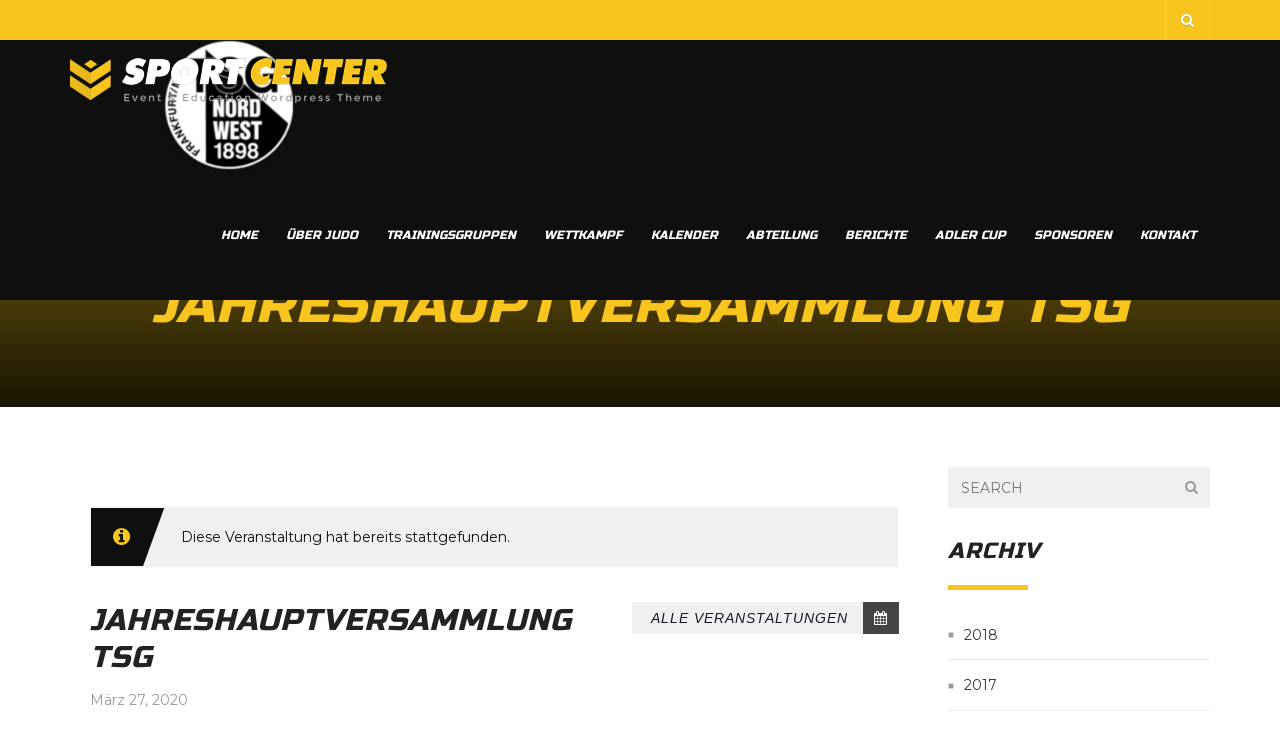

--- FILE ---
content_type: text/html; charset=UTF-8
request_url: https://www.tsgjudo.de/events/jahreshauptversammlung-tsg/
body_size: 19589
content:
<!DOCTYPE html>
<html lang="de">
    <head>
        <meta charset="UTF-8" />
        <meta name="viewport" content="width=device-width, minimum-scale=1.0, initial-scale=1.0">
        <link rel="profile" href="http://gmpg.org/xfn/11" />
        <link rel="pingback" href="https://www.tsgjudo.de/xmlrpc.php" />
        
        <title>Jahreshauptversammlung TSG &#8211; TSG Nordwest 1898 Ffm. Judo-Abteilung</title>
<link rel='stylesheet' id='tribe-events-views-v2-bootstrap-datepicker-styles-css' href='https://www.tsgjudo.de/wp-content/plugins/the-events-calendar/vendor/bootstrap-datepicker/css/bootstrap-datepicker.standalone.min.css?ver=6.15.13.1' type='text/css' media='all' />
<link rel='stylesheet' id='tec-variables-skeleton-css' href='https://www.tsgjudo.de/wp-content/plugins/the-events-calendar/common/build/css/variables-skeleton.css?ver=6.10.1' type='text/css' media='all' />
<link rel='stylesheet' id='tribe-common-skeleton-style-css' href='https://www.tsgjudo.de/wp-content/plugins/the-events-calendar/common/build/css/common-skeleton.css?ver=6.10.1' type='text/css' media='all' />
<link rel='stylesheet' id='tribe-tooltipster-css-css' href='https://www.tsgjudo.de/wp-content/plugins/the-events-calendar/common/vendor/tooltipster/tooltipster.bundle.min.css?ver=6.10.1' type='text/css' media='all' />
<link rel='stylesheet' id='tribe-events-views-v2-skeleton-css' href='https://www.tsgjudo.de/wp-content/plugins/the-events-calendar/build/css/views-skeleton.css?ver=6.15.13.1' type='text/css' media='all' />
<link rel='stylesheet' id='tec-variables-full-css' href='https://www.tsgjudo.de/wp-content/plugins/the-events-calendar/common/build/css/variables-full.css?ver=6.10.1' type='text/css' media='all' />
<link rel='stylesheet' id='tribe-common-full-style-css' href='https://www.tsgjudo.de/wp-content/plugins/the-events-calendar/common/build/css/common-full.css?ver=6.10.1' type='text/css' media='all' />
<link rel='stylesheet' id='tribe-events-views-v2-full-css' href='https://www.tsgjudo.de/wp-content/plugins/the-events-calendar/build/css/views-full.css?ver=6.15.13.1' type='text/css' media='all' />
<link rel='stylesheet' id='tribe-events-views-v2-print-css' href='https://www.tsgjudo.de/wp-content/plugins/the-events-calendar/build/css/views-print.css?ver=6.15.13.1' type='text/css' media='print' />
<meta name='robots' content='max-image-preview:large' />
	<style>img:is([sizes="auto" i], [sizes^="auto," i]) { contain-intrinsic-size: 3000px 1500px }</style>
	<link rel='dns-prefetch' href='//www.tsgjudo.de' />
<link rel='dns-prefetch' href='//fonts.googleapis.com' />
<link rel="alternate" type="application/rss+xml" title="TSG Nordwest 1898 Ffm. Judo-Abteilung &raquo; Feed" href="https://www.tsgjudo.de/feed/" />
<link rel="alternate" type="application/rss+xml" title="TSG Nordwest 1898 Ffm. Judo-Abteilung &raquo; Kommentar-Feed" href="https://www.tsgjudo.de/comments/feed/" />
<link rel="alternate" type="text/calendar" title="TSG Nordwest 1898 Ffm. Judo-Abteilung &raquo; iCal Feed" href="https://www.tsgjudo.de/events/?ical=1" />
<link rel="alternate" type="application/rss+xml" title="TSG Nordwest 1898 Ffm. Judo-Abteilung &raquo; Jahreshauptversammlung TSG-Kommentar-Feed" href="https://www.tsgjudo.de/events/jahreshauptversammlung-tsg/feed/" />
<script type="text/javascript">
/* <![CDATA[ */
window._wpemojiSettings = {"baseUrl":"https:\/\/s.w.org\/images\/core\/emoji\/16.0.1\/72x72\/","ext":".png","svgUrl":"https:\/\/s.w.org\/images\/core\/emoji\/16.0.1\/svg\/","svgExt":".svg","source":{"concatemoji":"https:\/\/www.tsgjudo.de\/wp-includes\/js\/wp-emoji-release.min.js?ver=6.8.3"}};
/*! This file is auto-generated */
!function(s,n){var o,i,e;function c(e){try{var t={supportTests:e,timestamp:(new Date).valueOf()};sessionStorage.setItem(o,JSON.stringify(t))}catch(e){}}function p(e,t,n){e.clearRect(0,0,e.canvas.width,e.canvas.height),e.fillText(t,0,0);var t=new Uint32Array(e.getImageData(0,0,e.canvas.width,e.canvas.height).data),a=(e.clearRect(0,0,e.canvas.width,e.canvas.height),e.fillText(n,0,0),new Uint32Array(e.getImageData(0,0,e.canvas.width,e.canvas.height).data));return t.every(function(e,t){return e===a[t]})}function u(e,t){e.clearRect(0,0,e.canvas.width,e.canvas.height),e.fillText(t,0,0);for(var n=e.getImageData(16,16,1,1),a=0;a<n.data.length;a++)if(0!==n.data[a])return!1;return!0}function f(e,t,n,a){switch(t){case"flag":return n(e,"\ud83c\udff3\ufe0f\u200d\u26a7\ufe0f","\ud83c\udff3\ufe0f\u200b\u26a7\ufe0f")?!1:!n(e,"\ud83c\udde8\ud83c\uddf6","\ud83c\udde8\u200b\ud83c\uddf6")&&!n(e,"\ud83c\udff4\udb40\udc67\udb40\udc62\udb40\udc65\udb40\udc6e\udb40\udc67\udb40\udc7f","\ud83c\udff4\u200b\udb40\udc67\u200b\udb40\udc62\u200b\udb40\udc65\u200b\udb40\udc6e\u200b\udb40\udc67\u200b\udb40\udc7f");case"emoji":return!a(e,"\ud83e\udedf")}return!1}function g(e,t,n,a){var r="undefined"!=typeof WorkerGlobalScope&&self instanceof WorkerGlobalScope?new OffscreenCanvas(300,150):s.createElement("canvas"),o=r.getContext("2d",{willReadFrequently:!0}),i=(o.textBaseline="top",o.font="600 32px Arial",{});return e.forEach(function(e){i[e]=t(o,e,n,a)}),i}function t(e){var t=s.createElement("script");t.src=e,t.defer=!0,s.head.appendChild(t)}"undefined"!=typeof Promise&&(o="wpEmojiSettingsSupports",i=["flag","emoji"],n.supports={everything:!0,everythingExceptFlag:!0},e=new Promise(function(e){s.addEventListener("DOMContentLoaded",e,{once:!0})}),new Promise(function(t){var n=function(){try{var e=JSON.parse(sessionStorage.getItem(o));if("object"==typeof e&&"number"==typeof e.timestamp&&(new Date).valueOf()<e.timestamp+604800&&"object"==typeof e.supportTests)return e.supportTests}catch(e){}return null}();if(!n){if("undefined"!=typeof Worker&&"undefined"!=typeof OffscreenCanvas&&"undefined"!=typeof URL&&URL.createObjectURL&&"undefined"!=typeof Blob)try{var e="postMessage("+g.toString()+"("+[JSON.stringify(i),f.toString(),p.toString(),u.toString()].join(",")+"));",a=new Blob([e],{type:"text/javascript"}),r=new Worker(URL.createObjectURL(a),{name:"wpTestEmojiSupports"});return void(r.onmessage=function(e){c(n=e.data),r.terminate(),t(n)})}catch(e){}c(n=g(i,f,p,u))}t(n)}).then(function(e){for(var t in e)n.supports[t]=e[t],n.supports.everything=n.supports.everything&&n.supports[t],"flag"!==t&&(n.supports.everythingExceptFlag=n.supports.everythingExceptFlag&&n.supports[t]);n.supports.everythingExceptFlag=n.supports.everythingExceptFlag&&!n.supports.flag,n.DOMReady=!1,n.readyCallback=function(){n.DOMReady=!0}}).then(function(){return e}).then(function(){var e;n.supports.everything||(n.readyCallback(),(e=n.source||{}).concatemoji?t(e.concatemoji):e.wpemoji&&e.twemoji&&(t(e.twemoji),t(e.wpemoji)))}))}((window,document),window._wpemojiSettings);
/* ]]> */
</script>
<!-- www.tsgjudo.de is managing ads with Advanced Ads 2.0.16 – https://wpadvancedads.com/ --><script id="tsgju-ready">
			window.advanced_ads_ready=function(e,a){a=a||"complete";var d=function(e){return"interactive"===a?"loading"!==e:"complete"===e};d(document.readyState)?e():document.addEventListener("readystatechange",(function(a){d(a.target.readyState)&&e()}),{once:"interactive"===a})},window.advanced_ads_ready_queue=window.advanced_ads_ready_queue||[];		</script>
		<link rel='stylesheet' id='tribe-events-v2-single-skeleton-css' href='https://www.tsgjudo.de/wp-content/plugins/the-events-calendar/build/css/tribe-events-single-skeleton.css?ver=6.15.13.1' type='text/css' media='all' />
<link rel='stylesheet' id='tribe-events-v2-single-skeleton-full-css' href='https://www.tsgjudo.de/wp-content/plugins/the-events-calendar/build/css/tribe-events-single-full.css?ver=6.15.13.1' type='text/css' media='all' />
<style id='wp-emoji-styles-inline-css' type='text/css'>

	img.wp-smiley, img.emoji {
		display: inline !important;
		border: none !important;
		box-shadow: none !important;
		height: 1em !important;
		width: 1em !important;
		margin: 0 0.07em !important;
		vertical-align: -0.1em !important;
		background: none !important;
		padding: 0 !important;
	}
</style>
<link rel='stylesheet' id='wp-block-library-css' href='https://www.tsgjudo.de/wp-includes/css/dist/block-library/style.min.css?ver=6.8.3' type='text/css' media='all' />
<style id='classic-theme-styles-inline-css' type='text/css'>
/*! This file is auto-generated */
.wp-block-button__link{color:#fff;background-color:#32373c;border-radius:9999px;box-shadow:none;text-decoration:none;padding:calc(.667em + 2px) calc(1.333em + 2px);font-size:1.125em}.wp-block-file__button{background:#32373c;color:#fff;text-decoration:none}
</style>
<link rel='stylesheet' id='wp-components-css' href='https://www.tsgjudo.de/wp-includes/css/dist/components/style.min.css?ver=6.8.3' type='text/css' media='all' />
<link rel='stylesheet' id='wp-preferences-css' href='https://www.tsgjudo.de/wp-includes/css/dist/preferences/style.min.css?ver=6.8.3' type='text/css' media='all' />
<link rel='stylesheet' id='wp-block-editor-css' href='https://www.tsgjudo.de/wp-includes/css/dist/block-editor/style.min.css?ver=6.8.3' type='text/css' media='all' />
<link rel='stylesheet' id='wp-reusable-blocks-css' href='https://www.tsgjudo.de/wp-includes/css/dist/reusable-blocks/style.min.css?ver=6.8.3' type='text/css' media='all' />
<link rel='stylesheet' id='wp-patterns-css' href='https://www.tsgjudo.de/wp-includes/css/dist/patterns/style.min.css?ver=6.8.3' type='text/css' media='all' />
<link rel='stylesheet' id='wp-editor-css' href='https://www.tsgjudo.de/wp-includes/css/dist/editor/style.min.css?ver=6.8.3' type='text/css' media='all' />
<link rel='stylesheet' id='block-robo-gallery-style-css-css' href='https://www.tsgjudo.de/wp-content/plugins/robo-gallery/includes/extensions/block/dist/blocks.style.build.css?ver=5.1.2' type='text/css' media='all' />
<style id='global-styles-inline-css' type='text/css'>
:root{--wp--preset--aspect-ratio--square: 1;--wp--preset--aspect-ratio--4-3: 4/3;--wp--preset--aspect-ratio--3-4: 3/4;--wp--preset--aspect-ratio--3-2: 3/2;--wp--preset--aspect-ratio--2-3: 2/3;--wp--preset--aspect-ratio--16-9: 16/9;--wp--preset--aspect-ratio--9-16: 9/16;--wp--preset--color--black: #000000;--wp--preset--color--cyan-bluish-gray: #abb8c3;--wp--preset--color--white: #ffffff;--wp--preset--color--pale-pink: #f78da7;--wp--preset--color--vivid-red: #cf2e2e;--wp--preset--color--luminous-vivid-orange: #ff6900;--wp--preset--color--luminous-vivid-amber: #fcb900;--wp--preset--color--light-green-cyan: #7bdcb5;--wp--preset--color--vivid-green-cyan: #00d084;--wp--preset--color--pale-cyan-blue: #8ed1fc;--wp--preset--color--vivid-cyan-blue: #0693e3;--wp--preset--color--vivid-purple: #9b51e0;--wp--preset--gradient--vivid-cyan-blue-to-vivid-purple: linear-gradient(135deg,rgba(6,147,227,1) 0%,rgb(155,81,224) 100%);--wp--preset--gradient--light-green-cyan-to-vivid-green-cyan: linear-gradient(135deg,rgb(122,220,180) 0%,rgb(0,208,130) 100%);--wp--preset--gradient--luminous-vivid-amber-to-luminous-vivid-orange: linear-gradient(135deg,rgba(252,185,0,1) 0%,rgba(255,105,0,1) 100%);--wp--preset--gradient--luminous-vivid-orange-to-vivid-red: linear-gradient(135deg,rgba(255,105,0,1) 0%,rgb(207,46,46) 100%);--wp--preset--gradient--very-light-gray-to-cyan-bluish-gray: linear-gradient(135deg,rgb(238,238,238) 0%,rgb(169,184,195) 100%);--wp--preset--gradient--cool-to-warm-spectrum: linear-gradient(135deg,rgb(74,234,220) 0%,rgb(151,120,209) 20%,rgb(207,42,186) 40%,rgb(238,44,130) 60%,rgb(251,105,98) 80%,rgb(254,248,76) 100%);--wp--preset--gradient--blush-light-purple: linear-gradient(135deg,rgb(255,206,236) 0%,rgb(152,150,240) 100%);--wp--preset--gradient--blush-bordeaux: linear-gradient(135deg,rgb(254,205,165) 0%,rgb(254,45,45) 50%,rgb(107,0,62) 100%);--wp--preset--gradient--luminous-dusk: linear-gradient(135deg,rgb(255,203,112) 0%,rgb(199,81,192) 50%,rgb(65,88,208) 100%);--wp--preset--gradient--pale-ocean: linear-gradient(135deg,rgb(255,245,203) 0%,rgb(182,227,212) 50%,rgb(51,167,181) 100%);--wp--preset--gradient--electric-grass: linear-gradient(135deg,rgb(202,248,128) 0%,rgb(113,206,126) 100%);--wp--preset--gradient--midnight: linear-gradient(135deg,rgb(2,3,129) 0%,rgb(40,116,252) 100%);--wp--preset--font-size--small: 13px;--wp--preset--font-size--medium: 20px;--wp--preset--font-size--large: 36px;--wp--preset--font-size--x-large: 42px;--wp--preset--spacing--20: 0.44rem;--wp--preset--spacing--30: 0.67rem;--wp--preset--spacing--40: 1rem;--wp--preset--spacing--50: 1.5rem;--wp--preset--spacing--60: 2.25rem;--wp--preset--spacing--70: 3.38rem;--wp--preset--spacing--80: 5.06rem;--wp--preset--shadow--natural: 6px 6px 9px rgba(0, 0, 0, 0.2);--wp--preset--shadow--deep: 12px 12px 50px rgba(0, 0, 0, 0.4);--wp--preset--shadow--sharp: 6px 6px 0px rgba(0, 0, 0, 0.2);--wp--preset--shadow--outlined: 6px 6px 0px -3px rgba(255, 255, 255, 1), 6px 6px rgba(0, 0, 0, 1);--wp--preset--shadow--crisp: 6px 6px 0px rgba(0, 0, 0, 1);}:where(.is-layout-flex){gap: 0.5em;}:where(.is-layout-grid){gap: 0.5em;}body .is-layout-flex{display: flex;}.is-layout-flex{flex-wrap: wrap;align-items: center;}.is-layout-flex > :is(*, div){margin: 0;}body .is-layout-grid{display: grid;}.is-layout-grid > :is(*, div){margin: 0;}:where(.wp-block-columns.is-layout-flex){gap: 2em;}:where(.wp-block-columns.is-layout-grid){gap: 2em;}:where(.wp-block-post-template.is-layout-flex){gap: 1.25em;}:where(.wp-block-post-template.is-layout-grid){gap: 1.25em;}.has-black-color{color: var(--wp--preset--color--black) !important;}.has-cyan-bluish-gray-color{color: var(--wp--preset--color--cyan-bluish-gray) !important;}.has-white-color{color: var(--wp--preset--color--white) !important;}.has-pale-pink-color{color: var(--wp--preset--color--pale-pink) !important;}.has-vivid-red-color{color: var(--wp--preset--color--vivid-red) !important;}.has-luminous-vivid-orange-color{color: var(--wp--preset--color--luminous-vivid-orange) !important;}.has-luminous-vivid-amber-color{color: var(--wp--preset--color--luminous-vivid-amber) !important;}.has-light-green-cyan-color{color: var(--wp--preset--color--light-green-cyan) !important;}.has-vivid-green-cyan-color{color: var(--wp--preset--color--vivid-green-cyan) !important;}.has-pale-cyan-blue-color{color: var(--wp--preset--color--pale-cyan-blue) !important;}.has-vivid-cyan-blue-color{color: var(--wp--preset--color--vivid-cyan-blue) !important;}.has-vivid-purple-color{color: var(--wp--preset--color--vivid-purple) !important;}.has-black-background-color{background-color: var(--wp--preset--color--black) !important;}.has-cyan-bluish-gray-background-color{background-color: var(--wp--preset--color--cyan-bluish-gray) !important;}.has-white-background-color{background-color: var(--wp--preset--color--white) !important;}.has-pale-pink-background-color{background-color: var(--wp--preset--color--pale-pink) !important;}.has-vivid-red-background-color{background-color: var(--wp--preset--color--vivid-red) !important;}.has-luminous-vivid-orange-background-color{background-color: var(--wp--preset--color--luminous-vivid-orange) !important;}.has-luminous-vivid-amber-background-color{background-color: var(--wp--preset--color--luminous-vivid-amber) !important;}.has-light-green-cyan-background-color{background-color: var(--wp--preset--color--light-green-cyan) !important;}.has-vivid-green-cyan-background-color{background-color: var(--wp--preset--color--vivid-green-cyan) !important;}.has-pale-cyan-blue-background-color{background-color: var(--wp--preset--color--pale-cyan-blue) !important;}.has-vivid-cyan-blue-background-color{background-color: var(--wp--preset--color--vivid-cyan-blue) !important;}.has-vivid-purple-background-color{background-color: var(--wp--preset--color--vivid-purple) !important;}.has-black-border-color{border-color: var(--wp--preset--color--black) !important;}.has-cyan-bluish-gray-border-color{border-color: var(--wp--preset--color--cyan-bluish-gray) !important;}.has-white-border-color{border-color: var(--wp--preset--color--white) !important;}.has-pale-pink-border-color{border-color: var(--wp--preset--color--pale-pink) !important;}.has-vivid-red-border-color{border-color: var(--wp--preset--color--vivid-red) !important;}.has-luminous-vivid-orange-border-color{border-color: var(--wp--preset--color--luminous-vivid-orange) !important;}.has-luminous-vivid-amber-border-color{border-color: var(--wp--preset--color--luminous-vivid-amber) !important;}.has-light-green-cyan-border-color{border-color: var(--wp--preset--color--light-green-cyan) !important;}.has-vivid-green-cyan-border-color{border-color: var(--wp--preset--color--vivid-green-cyan) !important;}.has-pale-cyan-blue-border-color{border-color: var(--wp--preset--color--pale-cyan-blue) !important;}.has-vivid-cyan-blue-border-color{border-color: var(--wp--preset--color--vivid-cyan-blue) !important;}.has-vivid-purple-border-color{border-color: var(--wp--preset--color--vivid-purple) !important;}.has-vivid-cyan-blue-to-vivid-purple-gradient-background{background: var(--wp--preset--gradient--vivid-cyan-blue-to-vivid-purple) !important;}.has-light-green-cyan-to-vivid-green-cyan-gradient-background{background: var(--wp--preset--gradient--light-green-cyan-to-vivid-green-cyan) !important;}.has-luminous-vivid-amber-to-luminous-vivid-orange-gradient-background{background: var(--wp--preset--gradient--luminous-vivid-amber-to-luminous-vivid-orange) !important;}.has-luminous-vivid-orange-to-vivid-red-gradient-background{background: var(--wp--preset--gradient--luminous-vivid-orange-to-vivid-red) !important;}.has-very-light-gray-to-cyan-bluish-gray-gradient-background{background: var(--wp--preset--gradient--very-light-gray-to-cyan-bluish-gray) !important;}.has-cool-to-warm-spectrum-gradient-background{background: var(--wp--preset--gradient--cool-to-warm-spectrum) !important;}.has-blush-light-purple-gradient-background{background: var(--wp--preset--gradient--blush-light-purple) !important;}.has-blush-bordeaux-gradient-background{background: var(--wp--preset--gradient--blush-bordeaux) !important;}.has-luminous-dusk-gradient-background{background: var(--wp--preset--gradient--luminous-dusk) !important;}.has-pale-ocean-gradient-background{background: var(--wp--preset--gradient--pale-ocean) !important;}.has-electric-grass-gradient-background{background: var(--wp--preset--gradient--electric-grass) !important;}.has-midnight-gradient-background{background: var(--wp--preset--gradient--midnight) !important;}.has-small-font-size{font-size: var(--wp--preset--font-size--small) !important;}.has-medium-font-size{font-size: var(--wp--preset--font-size--medium) !important;}.has-large-font-size{font-size: var(--wp--preset--font-size--large) !important;}.has-x-large-font-size{font-size: var(--wp--preset--font-size--x-large) !important;}
:where(.wp-block-post-template.is-layout-flex){gap: 1.25em;}:where(.wp-block-post-template.is-layout-grid){gap: 1.25em;}
:where(.wp-block-columns.is-layout-flex){gap: 2em;}:where(.wp-block-columns.is-layout-grid){gap: 2em;}
:root :where(.wp-block-pullquote){font-size: 1.5em;line-height: 1.6;}
</style>
<link rel='stylesheet' id='owl-carousel-css' href='https://www.tsgjudo.de/wp-content/plugins/applay-showcase/js/owl-carousel/owl.carousel.css?ver=6.8.3' type='text/css' media='all' />
<link rel='stylesheet' id='owl-carousel-theme-css' href='https://www.tsgjudo.de/wp-content/plugins/applay-showcase/js/owl-carousel/owl.theme.css?ver=6.8.3' type='text/css' media='all' />
<link rel='stylesheet' id='ias-css-css' href='https://www.tsgjudo.de/wp-content/plugins/applay-showcase/style.css?ver=6.8.3' type='text/css' media='all' />
<link rel='stylesheet' id='ias-devide-css' href='https://www.tsgjudo.de/wp-content/plugins/applay-showcase/devices/assets/style.css?ver=6.8.3' type='text/css' media='all' />
<link rel='stylesheet' id='ias-devide-new-css' href='https://www.tsgjudo.de/wp-content/plugins/applay-showcase/devices/new/devices.min.css?ver=6.8.3' type='text/css' media='all' />
<link rel='stylesheet' id='font-awesome-css' href='https://www.tsgjudo.de/wp-content/plugins/applay-showcase/font-awesome/css/font-awesome.min.css?ver=6.8.3' type='text/css' media='all' />
<link rel='stylesheet' id='contact-form-7-css' href='https://www.tsgjudo.de/wp-content/plugins/contact-form-7/includes/css/styles.css?ver=6.1.4' type='text/css' media='all' />
<link rel='stylesheet' id='prettyPhoto-css' href='https://www.tsgjudo.de/wp-content/plugins/wp-ajax-query-shortcode/js/prettyPhoto/css/prettyPhoto.css?ver=6.8.3' type='text/css' media='all' />
<link rel='stylesheet' id='wpajax-css' href='https://www.tsgjudo.de/wp-content/plugins/wp-ajax-query-shortcode/style.css?ver=6.8.3' type='text/css' media='all' />
<link rel='stylesheet' id='google-font-css' href='//fonts.googleapis.com/css?family=Montserrat%7CRusso+One&#038;ver=1.0.0' type='text/css' media='all' />
<link rel='stylesheet' id='bootstrap-css' href='https://www.tsgjudo.de/wp-content/themes/sportcenter/css/bootstrap.min.css?ver=6.8.3' type='text/css' media='all' />
<link rel='stylesheet' id='lightbox2-css' href='https://www.tsgjudo.de/wp-content/plugins/js_composer/assets/lib/vendor/node_modules/lightbox2/dist/css/lightbox.min.css?ver=8.5' type='text/css' media='all' />
<link rel='stylesheet' id='style-css' href='https://www.tsgjudo.de/wp-content/themes/sportcenter/style.css?ver=6.8.3' type='text/css' media='all' />
<style id='style-inline-css' type='text/css'>
    footer.main-color-2-bg, .main-color-2-bg.back-to-top{
        background-color:#0f0f0f;
    }

</style>
<link rel='stylesheet' id='newsletter-css' href='https://www.tsgjudo.de/wp-content/plugins/newsletter/style.css?ver=9.1.0' type='text/css' media='all' />
<link rel='stylesheet' id='wp-pagenavi-css' href='https://www.tsgjudo.de/wp-content/plugins/wp-pagenavi/pagenavi-css.css?ver=2.70' type='text/css' media='all' />
<script type="text/javascript" src="https://www.tsgjudo.de/wp-includes/js/jquery/jquery.min.js?ver=3.7.1" id="jquery-core-js"></script>
<script type="text/javascript" src="https://www.tsgjudo.de/wp-includes/js/jquery/jquery-migrate.min.js?ver=3.4.1" id="jquery-migrate-js"></script>
<script type="text/javascript" src="https://www.tsgjudo.de/wp-content/plugins/the-events-calendar/common/build/js/tribe-common.js?ver=9c44e11f3503a33e9540" id="tribe-common-js"></script>
<script type="text/javascript" src="https://www.tsgjudo.de/wp-content/plugins/the-events-calendar/build/js/views/breakpoints.js?ver=4208de2df2852e0b91ec" id="tribe-events-views-v2-breakpoints-js"></script>
<script type="text/javascript" src="https://www.tsgjudo.de/wp-content/plugins/wp-ajax-query-shortcode/js/prettyPhoto/jquery.prettyPhoto.js?ver=6.8.3" id="prettyPhoto-js"></script>
<script></script><link rel="https://api.w.org/" href="https://www.tsgjudo.de/wp-json/" /><link rel="alternate" title="JSON" type="application/json" href="https://www.tsgjudo.de/wp-json/wp/v2/tribe_events/11696" /><link rel="EditURI" type="application/rsd+xml" title="RSD" href="https://www.tsgjudo.de/xmlrpc.php?rsd" />
<meta name="generator" content="WordPress 6.8.3" />
<link rel="canonical" href="https://www.tsgjudo.de/events/jahreshauptversammlung-tsg/" />
<link rel='shortlink' href='https://www.tsgjudo.de/?p=11696' />
<link rel="alternate" title="oEmbed (JSON)" type="application/json+oembed" href="https://www.tsgjudo.de/wp-json/oembed/1.0/embed?url=https%3A%2F%2Fwww.tsgjudo.de%2Fevents%2Fjahreshauptversammlung-tsg%2F" />
<link rel="alternate" title="oEmbed (XML)" type="text/xml+oembed" href="https://www.tsgjudo.de/wp-json/oembed/1.0/embed?url=https%3A%2F%2Fwww.tsgjudo.de%2Fevents%2Fjahreshauptversammlung-tsg%2F&#038;format=xml" />
<noscript><style>.vce-row-container .vcv-lozad {display: none}</style></noscript><meta name="generator" content="Powered by Visual Composer Website Builder - fast and easy-to-use drag and drop visual editor for WordPress."/><meta name="tec-api-version" content="v1"><meta name="tec-api-origin" content="https://www.tsgjudo.de"><link rel="alternate" href="https://www.tsgjudo.de/wp-json/tribe/events/v1/events/11696" /><meta name="generator" content="Powered by WPBakery Page Builder - drag and drop page builder for WordPress."/>
<script type="application/ld+json">
[{"@context":"http://schema.org","@type":"Event","name":"Jahreshauptversammlung TSG","description":"","image":"https://www.tsgjudo.de/wp-content/uploads/2019/08/Replace-Person.jpg","url":"https://www.tsgjudo.de/events/jahreshauptversammlung-tsg/","eventAttendanceMode":"https://schema.org/OfflineEventAttendanceMode","eventStatus":"https://schema.org/EventScheduled","startDate":"2020-03-27T00:00:00+01:00","endDate":"2020-03-27T23:59:59+01:00","location":{"@type":"Place","name":"TSG-Halle (TSG)","description":"","url":"","address":{"@type":"PostalAddress","streetAddress":"Wei\u00dfkirchener Weg 12","addressLocality":"Frankfurt","postalCode":"60439","addressCountry":"Germany"},"telephone":"","sameAs":""},"organizer":{"@type":"Person","name":"TSG Nordwest","description":"","url":"","telephone":"","email":"","sameAs":""},"performer":"Organization"}]
</script><link rel="icon" href="https://www.tsgjudo.de/wp-content/uploads/2019/03/cropped-ms-icon-310x310-32x32.png" sizes="32x32" />
<link rel="icon" href="https://www.tsgjudo.de/wp-content/uploads/2019/03/cropped-ms-icon-310x310-192x192.png" sizes="192x192" />
<link rel="apple-touch-icon" href="https://www.tsgjudo.de/wp-content/uploads/2019/03/cropped-ms-icon-310x310-180x180.png" />
<meta name="msapplication-TileImage" content="https://www.tsgjudo.de/wp-content/uploads/2019/03/cropped-ms-icon-310x310-270x270.png" />
		<style type="text/css" id="wp-custom-css">
			#main-nav .navbar-nav>li>a {
    color: #fff;
    font-size: 12px;
    text-transform: uppercase;
    position: relative;
    height: 130px;
    z-index: 2;
}

#main-nav .navbar-nav>li>a {
    padding: 55px 14px;
    margin: 0;
}

.logo {
    display: block;
    padding: 15px 0;
    line-height: 50px;
    height: 130px;
    vertical-align: middle;
}

header .dropdown-menu {
    font-size: 12px;
    text-transform: uppercase;
}

.page-heading h1:before {
   display:none;
}

.page-heading {
    padding-top: 185px;
    padding-bottom: 60px;
}

.rbs_gallery_button .button-flat-primary.active {
    display: none;
}

.breadcrumbs {
	display:none !important;
}

.this-week-today .tribe-this-week-widget-header-date {
    background-color: #1e95f7 !important;
}

.tribe-this-week-event {
    border-left: 4px solid #1e95f7 !important;
}


.tribe-this-week-widget-wrapper .tribe-events-page-title {
    font-size: 20px !important;
    text-align: center;
}

.tribe-grid-allday .tribe-event-featured.tribe-events-week-allday-single, .tribe-grid-allday .tribe-event-featured.tribe-events-week-hourly-single, .tribe-grid-body .tribe-event-featured.tribe-events-week-allday-single, .tribe-grid-body .tribe-event-featured.tribe-events-week-hourly-single {
    background-color: #000000 !important;
}

.tribe-events-page-title {
    margin-bottom: 30px !important;
}

.vc_images_carousel.vc_carousel_vertical .vc_carousel-slideline .vc_carousel-slideline-inner {
    width: 100%;
    text-align: center;
}

.heading-event-meta {
    display: none;
}




/* Smartphones (portrait and landscape) ----------- */
@media only screen and (min-device-width : 320px) and (max-device-width : 736px) {

.logo {
    background: url(https://www.tsgjudo.de/wp-content/uploads/2019/03/ms-icon-310x310.png) no-repeat center;
    display: inline-block !important;
    background-size: contain;
}
	
.nopadding {
		padding-top: 0px !important;
	}
	
.nopaddingbot {
		padding-bottom: 0px !important;
	}
	
	.smallpad {
		padding-top: 50px !important;
		padding-bottom: 50px !important;
	}
	
		.smallpadtop {
		padding-top: 50px !important;
	}
	
		.smallpadaround {
		padding: 10px !important;
	}
	
	.content-pad-4x {
    padding-top: 60px;
    padding-bottom: 0px;
}
	
#hiderowdesk {
		display:none;
	}
	
	.btn-lg, .btn-group-lg>.btn {
    font-size: 14px;
}
	

	
	h2, .h2 {
    font-size: 24px;
}
	
	h1, .h1 {
    font-size: 35px;
}
	
	h3, .h3 {
    font-size: 18px;
		line-height: 1.50;
}
	

	
	.ia-heading h2.h1 {
    font-size: 30px;
    margin-bottom: 80px;
}
	
	.type-tribe_events.tribe-events-category-training h2
	{
		margin-top: 20px;
	}
	
	.tribe-this-week-widget-header-date
	{
	margin-top: 20px;
}

	#sidebar{
		display:none;
	}

	#top-nav .navbar {
    display: none !important;
}
	
	.halfcol {
		width: 50% !important;

}
	
		.thirdcol {
		width: 33% !important;

}
	

.tribe-this-week-widget-wrapper {
    max-width: 500px !important;
}

}
/* Smartphones (landscape) ----------- */
@media only screen and (min-width : 321px) {

}

/* Smartphones (portrait) ----------- */
@media only screen and (max-width : 414px) {
	.halfcol {
		width: 100% !important;
}
	
			.thirdcol {
		width: 100% !important;

}

	.tribe-this-week-widget-wrapper {
    max-width: 400px !important;
}
}

/* iPads (portrait and landscape) ----------- */
@media only screen and (min-device-width : 768px) and (max-device-width : 1024px) {
.logo {
    background: url(https://www.tsgjudo.de/wp-content/uploads/2019/03/ms-icon-310x310.png) no-repeat center;
    display: inline-block !important;
    background-size: contain;
}
	
.navbar-right {
    float: none !important;
}
	
	header .mobile-menu-toggle {
    display: inline-block !important;
    border: none;
}
	
	.hidden-xs {
    display: none !important;
}
	.visible-xs, .visible-sm, .visible-md, .visible-lg {
    display: block !important;
}
	
	#top-nav .navbar {
    display: none !important;
}
	
		h1, .h1 {
    font-size: 45px;
}
	
		h2, .h2 {
    font-size: 30px;
}
	
	.fullcol{
		width: 100% !important;
	}
	
		.ipadhalf{
		width: 50% !important;
	}
	
		.smallpad {
		padding-top: 50px !important;
		padding-bottom: 50px !important;
	}
	
	#hiderowmob {
		display:none;
	}
	
		
	.halfcol {
		width: 50% !important;

}
	
	.nopadipad {
		padding-top: 0px !important;
	}
	
	.nopaddingbot {
		padding-bottom: 0px !important;
	}
	
	.widget .col-md-3 {
    width: 50%;
}
	
	#text-3 .col-md-3 {
    width: 50% !important;
}
}

@media (min-width: 992px) {
#text-3 .col-md-3 {
    width: 50% !important;
}
}

/* iPads (landscape) ----------- */
@media only screen and (min-device-width : 768px) and (max-device-width : 1024px) and (orientation : landscape) {
#footer-sidebar .col-md-3 {
    width: 50% !important;
}
	
	#tribe-bar-views:before {
 display:none !important;
}
}

/*Desktops and laptops computers */
@media only screen
and (min-width: 1224px) {
	.logo {
    background: url(https://www.tsgjudo.de/wp-content/uploads/2019/03/ms-icon-310x310.png) no-repeat center;
    display: inline-block !important;
    background-size: contain;
}
	
		#hiderowmob {
		display:none;
	}

}


		</style>
		<noscript><style> .wpb_animate_when_almost_visible { opacity: 1; }</style></noscript>    </head>

    <body class="wp-singular tribe_events-template-default single single-tribe_events postid-11696 wp-theme-sportcenter vcwb tribe-events-page-template tribe-no-js tribe-filter-live wpb-js-composer js-comp-ver-8.5 vc_responsive events-single tribe-events-style-full tribe-events-style-theme aa-prefix-tsgju-">
    	<a id="top"></a>
    	    <div id="body-wrap">
        <div id="wrap">
            <header>
                <div id="top-nav" class="nav-style-">
    <nav class="navbar navbar-default main-color-1-bg dark-div">
        <div class="container">
            <div class="top-menu">
                <div class="navbar-left top-info">
                	                </div>
                
                <ul class="nav navbar-nav navbar-right">
                                                                                                    <li class="menu-item"><a class="search-toggle collapsed" data-toggle="collapse" data-target="#nav-search" href="#"><i class="fa fa-search"></i></a></li>
                                    </ul>
                <div class="clearfix"></div>
            </div><!--/top-menu-->
        </div>
    </nav>
</div><!--/top-nav-->

<div id="top-tab" class="tab-content top-tab-content main-color-1-bg dark-div">
        <div class="clearfix"></div>
</div><!--top-tab-content-->
<div id="main-nav" class=" dark-div " data-spy="affix" data-offset-top="280">
    <nav class="navbar navbar-inverse ">
        <div class="container">
            <!-- Brand and toggle get grouped for better mobile display -->
            <div class="navbar-header">
                                <a class="logo" href="https://www.tsgjudo.de/"><img src="https://www.tsgjudo.de/wp-content/themes/sportcenter/images/web-logo.png" alt="Home"></a>
                                
                            </div>
            <!-- Collect the nav links, forms, and other content for toggling -->
            <div class="main-menu hidden-xs ">
                <ul class="nav navbar-nav navbar-right">
                    <li id="nav-menu-item-3135" class="main-menu-item menu-item-depth-0 menu-item menu-item-type-post_type menu-item-object-page menu-item-home"><a href="https://www.tsgjudo.de/" class="menu-link  main-menu-link">Home </a></li>
<li id="nav-menu-item-3136" class="main-menu-item menu-item-depth-0 menu-item menu-item-type-custom menu-item-object-custom menu-item-has-children parent dropdown"><a href="#" class="menu-link dropdown-toggle disabled main-menu-link" data-toggle="dropdown">Über Judo </a>
<ul class="dropdown-menu menu-depth-1">
	<li id="nav-menu-item-3603" class="sub-menu-item menu-item-depth-1 menu-item menu-item-type-post_type menu-item-object-page"><a href="https://www.tsgjudo.de/judowerte/" class="menu-link  sub-menu-link">Judowerte </a></li>
	<li id="nav-menu-item-10953" class="sub-menu-item menu-item-depth-1 menu-item menu-item-type-post_type menu-item-object-page"><a href="https://www.tsgjudo.de/die-gurtelstufen/" class="menu-link  sub-menu-link">Die Gürtelstufen </a></li>

</ul>
</li>
<li id="nav-menu-item-3139" class="main-menu-item menu-item-depth-0 menu-item menu-item-type-custom menu-item-object-custom menu-item-has-children parent dropdown"><a href="#" class="menu-link dropdown-toggle disabled main-menu-link" data-toggle="dropdown">Trainingsgruppen </a>
<ul class="dropdown-menu menu-depth-1">
	<li id="nav-menu-item-4634" class="sub-menu-item menu-item-depth-1 menu-item menu-item-type-post_type menu-item-object-page"><a href="https://www.tsgjudo.de/3-6-jahre/" class="menu-link  sub-menu-link">3-6 Jahre </a></li>
	<li id="nav-menu-item-8992" class="sub-menu-item menu-item-depth-1 menu-item menu-item-type-post_type menu-item-object-page"><a href="https://www.tsgjudo.de/6-12-jahre/" class="menu-link  sub-menu-link">6-12 Jahre </a></li>
	<li id="nav-menu-item-9635" class="sub-menu-item menu-item-depth-1 menu-item menu-item-type-post_type menu-item-object-page"><a href="https://www.tsgjudo.de/ab-12/" class="menu-link  sub-menu-link">Ab 12 Jahre </a></li>
	<li id="nav-menu-item-15758" class="sub-menu-item menu-item-depth-1 menu-item menu-item-type-post_type menu-item-object-page"><a href="https://www.tsgjudo.de/integrativer-judosport/" class="menu-link  sub-menu-link">Integrativer Judosport </a></li>
	<li id="nav-menu-item-10046" class="sub-menu-item menu-item-depth-1 menu-item menu-item-type-post_type menu-item-object-page"><a href="https://www.tsgjudo.de/brazilian-jiu-jitsu/" class="menu-link  sub-menu-link">Brazilian Jiu Jitsu </a></li>
	<li id="nav-menu-item-10048" class="sub-menu-item menu-item-depth-1 menu-item menu-item-type-post_type menu-item-object-page"><a href="https://www.tsgjudo.de/judo-safari-2/" class="menu-link  sub-menu-link">Judo Safari </a></li>
	<li id="nav-menu-item-10047" class="sub-menu-item menu-item-depth-1 menu-item menu-item-type-post_type menu-item-object-page"><a href="https://www.tsgjudo.de/sportabzeichen/" class="menu-link  sub-menu-link">Sportabzeichen </a></li>

</ul>
</li>
<li id="nav-menu-item-3147" class="main-menu-item menu-item-depth-0 menu-item menu-item-type-custom menu-item-object-custom menu-item-has-children parent dropdown"><a href="#" class="menu-link dropdown-toggle disabled main-menu-link" data-toggle="dropdown">Wettkampf </a>
<ul class="dropdown-menu menu-depth-1">
	<li id="nav-menu-item-10074" class="sub-menu-item menu-item-depth-1 menu-item menu-item-type-post_type menu-item-object-page"><a href="https://www.tsgjudo.de/liga/" class="menu-link  sub-menu-link">Liga </a></li>
	<li id="nav-menu-item-10105" class="sub-menu-item menu-item-depth-1 menu-item menu-item-type-post_type menu-item-object-page"><a href="https://www.tsgjudo.de/rangliste/" class="menu-link  sub-menu-link">TSG Rangliste </a></li>

</ul>
</li>
<li id="nav-menu-item-3153" class="main-menu-item menu-item-depth-0 menu-item menu-item-type-custom menu-item-object-custom menu-item-has-children parent dropdown"><a href="#" class="menu-link dropdown-toggle disabled main-menu-link" data-toggle="dropdown">Kalender </a>
<ul class="dropdown-menu menu-depth-1">
	<li id="nav-menu-item-14591" class="sub-menu-item menu-item-depth-1 menu-item menu-item-type-post_type menu-item-object-page"><a href="https://www.tsgjudo.de/trainingsplan-2/" class="menu-link  sub-menu-link">TRAININGSPLAN </a></li>
	<li id="nav-menu-item-16778" class="sub-menu-item menu-item-depth-1 menu-item menu-item-type-custom menu-item-object-custom current-menu-item current_page_item"><a href="https://www.tsgjudo.de/events/" class="menu-link  sub-menu-link">Termine </a></li>

</ul>
</li>
<li id="nav-menu-item-3157" class="main-menu-item menu-item-depth-0 menu-item menu-item-type-custom menu-item-object-custom menu-item-has-children parent dropdown"><a href="#" class="menu-link dropdown-toggle disabled main-menu-link" data-toggle="dropdown">Abteilung </a>
<ul class="dropdown-menu menu-depth-1">
	<li id="nav-menu-item-3729" class="sub-menu-item menu-item-depth-1 menu-item menu-item-type-post_type menu-item-object-page"><a href="https://www.tsgjudo.de/trainer/" class="menu-link  sub-menu-link">Trainer </a></li>
	<li id="nav-menu-item-10156" class="sub-menu-item menu-item-depth-1 menu-item menu-item-type-post_type menu-item-object-page"><a href="https://www.tsgjudo.de/management/" class="menu-link  sub-menu-link">Management </a></li>
	<li id="nav-menu-item-10514" class="sub-menu-item menu-item-depth-1 menu-item menu-item-type-post_type menu-item-object-page"><a href="https://www.tsgjudo.de/downloads/" class="menu-link  sub-menu-link">Downloads </a></li>

</ul>
</li>
<li id="nav-menu-item-4583" class="main-menu-item menu-item-depth-0 menu-item menu-item-type-post_type menu-item-object-page current_page_parent menu-item-has-children parent dropdown"><a href="https://www.tsgjudo.de/archiv/" class="menu-link dropdown-toggle disabled main-menu-link" data-toggle="dropdown">Berichte </a>
<ul class="dropdown-menu menu-depth-1">
	<li id="nav-menu-item-16474" class="sub-menu-item menu-item-depth-1 menu-item menu-item-type-post_type menu-item-object-page"><a href="https://www.tsgjudo.de/2025-2/" class="menu-link  sub-menu-link">2025 </a></li>
	<li id="nav-menu-item-15943" class="sub-menu-item menu-item-depth-1 menu-item menu-item-type-post_type menu-item-object-page"><a href="https://www.tsgjudo.de/2024-2/" class="menu-link  sub-menu-link">2024 </a></li>
	<li id="nav-menu-item-15554" class="sub-menu-item menu-item-depth-1 menu-item menu-item-type-taxonomy menu-item-object-category menu-item-has-children parent dropdown-submenu"><a href="https://www.tsgjudo.de/category/archive/archiv/" class="menu-link  sub-menu-link">Archiv </a>
	<ul class="dropdown-menu menu-depth-2">
		<li id="nav-menu-item-15553" class="sub-menu-item menu-item-depth-2 menu-item menu-item-type-taxonomy menu-item-object-category"><a href="https://www.tsgjudo.de/category/archive/2023/" class="menu-link  sub-menu-link">2023 </a></li>
		<li id="nav-menu-item-15107" class="sub-menu-item menu-item-depth-2 menu-item menu-item-type-post_type menu-item-object-page"><a href="https://www.tsgjudo.de/2022-2/" class="menu-link  sub-menu-link">2022 </a></li>
		<li id="nav-menu-item-14808" class="sub-menu-item menu-item-depth-2 menu-item menu-item-type-taxonomy menu-item-object-category"><a href="https://www.tsgjudo.de/category/archive/2021/" class="menu-link  sub-menu-link">2021 </a></li>
		<li id="nav-menu-item-14302" class="sub-menu-item menu-item-depth-2 menu-item menu-item-type-post_type menu-item-object-page"><a href="https://www.tsgjudo.de/judo-at-home/" class="menu-link  sub-menu-link">Judo at Home </a></li>
		<li id="nav-menu-item-13240" class="sub-menu-item menu-item-depth-2 menu-item menu-item-type-post_type menu-item-object-page"><a href="https://www.tsgjudo.de/archiv/2020-2/" class="menu-link  sub-menu-link">2020 </a></li>
		<li id="nav-menu-item-13239" class="sub-menu-item menu-item-depth-2 menu-item menu-item-type-post_type menu-item-object-page"><a href="https://www.tsgjudo.de/archiv/2019-2/" class="menu-link  sub-menu-link">2019 </a></li>
		<li id="nav-menu-item-3557" class="sub-menu-item menu-item-depth-2 menu-item menu-item-type-post_type menu-item-object-page"><a href="https://www.tsgjudo.de/archiv/2018-2/" class="menu-link  sub-menu-link">2018 </a></li>
		<li id="nav-menu-item-4064" class="sub-menu-item menu-item-depth-2 menu-item menu-item-type-post_type menu-item-object-page"><a href="https://www.tsgjudo.de/archiv/2017-2/" class="menu-link  sub-menu-link">2017 </a></li>
		<li id="nav-menu-item-4339" class="sub-menu-item menu-item-depth-2 menu-item menu-item-type-post_type menu-item-object-page"><a href="https://www.tsgjudo.de/archiv/2016-2/" class="menu-link  sub-menu-link">2016 </a></li>

	</ul>
</li>

</ul>
</li>
<li id="nav-menu-item-3166" class="main-menu-item menu-item-depth-0 menu-item menu-item-type-custom menu-item-object-custom"><a target="_blank" href="https://www.adlercup.com/" class="menu-link  main-menu-link">ADLER CUP </a></li>
<li id="nav-menu-item-10499" class="main-menu-item menu-item-depth-0 menu-item menu-item-type-post_type menu-item-object-page"><a href="https://www.tsgjudo.de/sponsoren/" class="menu-link  main-menu-link">Sponsoren </a></li>
<li id="nav-menu-item-10536" class="main-menu-item menu-item-depth-0 menu-item menu-item-type-post_type menu-item-object-page"><a href="https://www.tsgjudo.de/kontakt/" class="menu-link  main-menu-link">Kontakt </a></li>
                </ul>
            </div><!-- /.navbar-collapse -->
            <button type="button" class="mobile-menu-toggle  visible-xs ">
                <span class="sr-only">Menu</span>
                <i class="fa fa-bars"></i>
            </button>
        </div>
    </nav>
</div><!-- #main-nav -->            </header>	<style scoped="scoped">
.page-heading{
	background-image:url();
	background-color:;
	background-position:;
	background-repeat:;
	background-size:;
	background-attachment:;
}
</style>
    <div class="page-heading event-heading main-color-1-bg dark-div">
        <div class="container">
        	<div class="heading-event-cats"><i class="fa fa-folder-open-o"></i> <a href="https://www.tsgjudo.de/events/kategorie/club-events/age-group/all-ages/" rel="tag">All Ages</a></div>            
        	<h1 class="main-color-1">Jahreshauptversammlung TSG</h1>
            
                        <div class="heading-event-meta hidden-xs">
            	<div class="heading-meta-col">
                	<div class="heading-event-meta-title h2 main-color-1-border"><i class="fa fa-clock-o"></i> Time</div>
                    <div class="heading-event-meta-content">
                    	<span class="tribe-event-date-start">März 27, 2020</span>                    </div>
                </div>
                
                                <div class="heading-meta-col">
                	<div class="heading-event-meta-title h2"><i class="fa fa-map-marker"></i> Venue</div>
                    <div class="heading-event-meta-content">
                    	<dd>TSG-Halle (TSG)</dd>
                        <dd>
                            <address>
                                <span class="tribe-address">

<span class="tribe-street-address">Weißkirchener Weg 12</span>
	
		<br>
		<span class="tribe-locality">Frankfurt</span><span class="tribe-delimiter">,</span>


	<span class="tribe-postal-code">60439</span>

	<span class="tribe-country-name">Germany</span>

</span>
                                                                    <div><a class="tribe-events-gmap" href="https://maps.google.com/maps?f=q&#038;source=s_q&#038;hl=en&#038;geocode=&#038;q=Wei%C3%9Fkirchener+Weg+12+Frankfurt+60439+Germany" title="Klicken, um Google Karte anzuzeigen" target="_blank" rel="noreferrer noopener">Google Karte anzeigen</a></div>
                                                            </address>
                        </dd>
                        
                    </div>
                </div>
                                                
            </div><!--/heading-event-meta-->
                    </div><!--/container-->
    </div><!--/page-heading-->
    
<div class="top-sidebar">
    <div class="container">
        <div class="row">
                    </div><!--/row-->
    </div><!--/container-->
</div><!--/Top sidebar-->    
    <div id="body">
    	    	<div class="container">
                	<div class="content-pad-4x">
                <div class="row">
                    <div id="content" class=" col-md-9 " role="main">
                        <article class="single-page-content">
                        	<div id="tribe-events-pg-template">
								<div class="tribe-events-before-html"></div><span class="tribe-events-ajax-loading"><img class="tribe-events-spinner-medium" src="https://www.tsgjudo.de/wp-content/plugins/the-events-calendar/src/resources/images/tribe-loading.gif" alt="Lade Veranstaltungen" /></span>                                
<div id="tribe-events-content" class="tribe-events-single">

	<!-- Notices -->
	<div class="tribe-events-notices"><ul><li>Diese Veranstaltung hat bereits stattgefunden.</li></ul></div>	
    	<p class="tribe-events-back">
        <a class="btn btn-lighter has-icon btn-sm" href="https://www.tsgjudo.de/events/">
            <span class="btn-text">Alle Veranstaltungen</span>
            <span class="btn-icon"><i class="fa fa-calendar"></i></span>
        </a>
	</p>

	<h1 class="h2">Jahreshauptversammlung TSG</h1>
	<div class="tribe-events-schedule tribe-clearfix">
		<span class="single-event-content-detail"><span class="tribe-event-date-start">März 27, 2020</span></span>			</div>
    
	<!-- Event header -->
	<div id="tribe-events-header"  data-title="Jahreshauptversammlung TSG &#8211; TSG Nordwest 1898 Ffm. Judo-Abteilung" data-viewtitle="Jahreshauptversammlung TSG">
		<!-- Navigation -->
		<h3 class="tribe-events-visuallyhidden">Veranstaltung-Navigation</h3>
		<ul class="tribe-events-sub-nav">
			<li class="tribe-events-nav-previous"><a href="https://www.tsgjudo.de/events/ippon-judo-ab-12-2020-03-26/"><span>&laquo;</span> Das Training entfällt leider!</a></li>
			<li class="tribe-events-nav-next"><a href="https://www.tsgjudo.de/events/eltern-kind-judo-2020-03-28/">Das Training entfällt leider! <span>&raquo;</span></a></li>
		</ul>
		<!-- .tribe-events-sub-nav -->
	</div>
	<!-- #tribe-events-header -->

			<div id="post-11696" class="post-11696 tribe_events type-tribe_events status-publish has-post-thumbnail hentry tribe_events_cat-all-ages cat_all-ages">
			<!-- Event featured image, but exclude link -->
			<div class="tribe-events-event-image"><img width="1000" height="667" src="https://www.tsgjudo.de/wp-content/uploads/2019/08/Replace-Person.jpg" class="attachment-full size-full wp-post-image" alt="" decoding="async" fetchpriority="high" srcset="https://www.tsgjudo.de/wp-content/uploads/2019/08/Replace-Person.jpg 1000w, https://www.tsgjudo.de/wp-content/uploads/2019/08/Replace-Person-300x200.jpg 300w, https://www.tsgjudo.de/wp-content/uploads/2019/08/Replace-Person-768x512.jpg 768w" sizes="(max-width: 1000px) 100vw, 1000px" /></div>
			<!-- Event content -->
						<div class="tribe-events-single-event-description tribe-events-content">
							</div>
            
			<!-- Event meta -->
            <div class="sc-single-event-meta">
						
	<div class="tribe-events-single-section tribe-events-event-meta primary tribe-clearfix">


<div class="tribe-events-meta-group tribe-events-meta-group-details">
	<h2 class="tribe-events-single-section-title"> Details </h2>
	<ul class="tribe-events-meta-list">

		
			<li class="tribe-events-meta-item">
				<span class="tribe-events-start-date-label tribe-events-meta-label">Datum:</span>
				<span class="tribe-events-meta-value">
					<abbr class="tribe-events-abbr tribe-events-start-date published dtstart" title="2020-03-27"> März 27, 2020 </abbr>
				</span>
			</li>

		
		
		
		<li class="tribe-events-meta-item"><span class="tribe-events-event-categories-label tribe-events-meta-label">Veranstaltungskategorie:</span> <span class="tribe-events-event-categories tribe-events-meta-value"><a href="https://www.tsgjudo.de/events/kategorie/club-events/age-group/all-ages/" rel="tag">All Ages</a></span></li>
		
		
			</ul>
</div>

<div class="tribe-events-meta-group tribe-events-meta-group-organizer">
	<h2 class="tribe-events-single-section-title">Veranstalter</h2>
	<ul class="tribe-events-meta-list">
					<li class="tribe-events-meta-item tribe-organizer">
				TSG Nordwest			</li>
				</ul>
</div>

	</div>


			<div class="tribe-events-single-section tribe-events-event-meta secondary tribe-clearfix">
		
<div class="tribe-events-meta-group tribe-events-meta-group-venue">
	<h2 class="tribe-events-single-section-title"> Veranstaltungsort </h2>
	<ul class="tribe-events-meta-list">
				<li class="tribe-events-meta-item tribe-venue"> TSG-Halle (TSG) </li>

									<li class="tribe-events-meta-item tribe-venue-location">
					<address class="tribe-events-address">
						<span class="tribe-address">

<span class="tribe-street-address">Weißkirchener Weg 12</span>
	
		<br>
		<span class="tribe-locality">Frankfurt</span><span class="tribe-delimiter">,</span>


	<span class="tribe-postal-code">60439</span>

	<span class="tribe-country-name">Germany</span>

</span>

													<a class="tribe-events-gmap" href="https://maps.google.com/maps?f=q&#038;source=s_q&#038;hl=en&#038;geocode=&#038;q=Wei%C3%9Fkirchener+Weg+12+Frankfurt+60439+Germany" title="Klicken, um Google Karte anzuzeigen" target="_blank" rel="noreferrer noopener">Google Karte anzeigen</a>											</address>
				</li>
			
			
					
			</ul>
</div>

<div class="tribe-events-venue-map">
	
<iframe
  title="Iframe von Google Maps, der die Adresse von TSG-Halle (TSG) anzeigt"
  aria-label="Karte des Veranstaltungsortes"
  width="100%"
  height="350px"
  frameborder="0" style="border:0"
  src="https://www.google.com/maps/embed/v1/place?key=AIzaSyDNsicAsP6-VuGtAb1O9riI3oc_NOb7IOU&#038;q=Wei%C3%9Fkirchener+Weg+12+Frankfurt+60439+Germany+&#038;zoom=10" allowfullscreen>
</iframe>
</div>
			</div>
				            </div>
            
            <div class="sc-single-event-social">
            <ul class="list-inline social-light single-event-share">
						<li><a class="btn btn-default btn-lighter social-icon" title="Share on Facebook" href="#" target="_blank" rel="nofollow" onclick="window.open('https://www.facebook.com/sharer/sharer.php?u='+'https%3A%2F%2Fwww.tsgjudo.de%2Fevents%2Fjahreshauptversammlung-tsg%2F','facebook-share-dialog','width=626,height=436');return false;"><i class="fa fa-facebook"></i></a></li>
            <li><a class="btn btn-default btn-lighter social-icon" href="#" title="Share on Twitter" rel="nofollow" target="_blank" onclick="window.open('http://twitter.com/share?text=Jahreshauptversammlung+TSG&url=https%3A%2F%2Fwww.tsgjudo.de%2Fevents%2Fjahreshauptversammlung-tsg%2F','twitter-share-dialog','width=626,height=436');return false;"><i class="fa fa-twitter"></i></a></li>
                    <li><a class="btn btn-default btn-lighter social-icon" href="#" title="Share on Google Plus" rel="nofollow" target="_blank" onclick="window.open('https://plus.google.com/share?url=https%3A%2F%2Fwww.tsgjudo.de%2Fevents%2Fjahreshauptversammlung-tsg%2F','googleplus-share-dialog','width=626,height=436');return false;"><i class="fa fa-google-plus"></i></a></li>
                <li><a class="btn btn-default btn-lighter social-icon" href="mailto:?subject=Jahreshauptversammlung TSG&body=https%3A%2F%2Fwww.tsgjudo.de%2Fevents%2Fjahreshauptversammlung-tsg%2F" title="Email this"><i class="fa fa-envelope"></i></a></li>
                </ul>
			<!-- .tribe-events-single-event-description -->
			<div class="tribe-events tribe-common">
	<div class="tribe-events-c-subscribe-dropdown__container">
		<div class="tribe-events-c-subscribe-dropdown">
			<div class="tribe-common-c-btn-border tribe-events-c-subscribe-dropdown__button">
				<svg
	 class="tribe-common-c-svgicon tribe-common-c-svgicon--cal-export tribe-events-c-subscribe-dropdown__export-icon" 	aria-hidden="true"
	viewBox="0 0 23 17"
	xmlns="http://www.w3.org/2000/svg"
>
	<path fill-rule="evenodd" clip-rule="evenodd" d="M.128.896V16.13c0 .211.145.383.323.383h15.354c.179 0 .323-.172.323-.383V.896c0-.212-.144-.383-.323-.383H.451C.273.513.128.684.128.896Zm16 6.742h-.901V4.679H1.009v10.729h14.218v-3.336h.901V7.638ZM1.01 1.614h14.218v2.058H1.009V1.614Z" />
	<path d="M20.5 9.846H8.312M18.524 6.953l2.89 2.909-2.855 2.855" stroke-width="1.2" stroke-linecap="round" stroke-linejoin="round"/>
</svg>
				<button
					class="tribe-events-c-subscribe-dropdown__button-text"
					aria-expanded="false"
					aria-controls="tribe-events-subscribe-dropdown-content"
					aria-label="Zeige Links an um Veranstaltungen zu deinem Kalender hinzuzufügen"
				>
					Zum Kalender hinzufügen				</button>
				<svg
	 class="tribe-common-c-svgicon tribe-common-c-svgicon--caret-down tribe-events-c-subscribe-dropdown__button-icon" 	aria-hidden="true"
	viewBox="0 0 10 7"
	xmlns="http://www.w3.org/2000/svg"
>
	<path fill-rule="evenodd" clip-rule="evenodd" d="M1.008.609L5 4.6 8.992.61l.958.958L5 6.517.05 1.566l.958-.958z" class="tribe-common-c-svgicon__svg-fill"/>
</svg>
			</div>
			<div id="tribe-events-subscribe-dropdown-content" class="tribe-events-c-subscribe-dropdown__content">
				<ul class="tribe-events-c-subscribe-dropdown__list">
											
<li class="tribe-events-c-subscribe-dropdown__list-item tribe-events-c-subscribe-dropdown__list-item--gcal">
	<a
		href="https://www.google.com/calendar/event?action=TEMPLATE&#038;dates=20200327T000000/20200327T235959&#038;text=Jahreshauptversammlung%20TSG&#038;details=+&#038;location=TSG-Halle%20(TSG),%20Weißkirchener%20Weg%2012,%20Frankfurt,%2060439,%20Germany&#038;trp=false&#038;ctz=Europe/Berlin&#038;sprop=website:https://www.tsgjudo.de"
		class="tribe-events-c-subscribe-dropdown__list-item-link"
		target="_blank"
		rel="noopener noreferrer nofollow noindex"
	>
		Google Kalender	</a>
</li>
											
<li class="tribe-events-c-subscribe-dropdown__list-item tribe-events-c-subscribe-dropdown__list-item--ical">
	<a
		href="webcal://www.tsgjudo.de/events/jahreshauptversammlung-tsg/?ical=1"
		class="tribe-events-c-subscribe-dropdown__list-item-link"
		target="_blank"
		rel="noopener noreferrer nofollow noindex"
	>
		iCalendar	</a>
</li>
											
<li class="tribe-events-c-subscribe-dropdown__list-item tribe-events-c-subscribe-dropdown__list-item--outlook-365">
	<a
		href="https://outlook.office.com/owa/?path=/calendar/action/compose&#038;rrv=addevent&#038;startdt=2020-03-27T00%3A00%3A00%2B01%3A00&#038;enddt=2020-03-27T00%3A00%3A00&#038;location=TSG-Halle%20(TSG),%20Weißkirchener%20Weg%2012,%20Frankfurt,%2060439,%20Germany&#038;subject=Jahreshauptversammlung%20TSG&#038;body=%20"
		class="tribe-events-c-subscribe-dropdown__list-item-link"
		target="_blank"
		rel="noopener noreferrer nofollow noindex"
	>
		Outlook 365	</a>
</li>
											
<li class="tribe-events-c-subscribe-dropdown__list-item tribe-events-c-subscribe-dropdown__list-item--outlook-live">
	<a
		href="https://outlook.live.com/owa/?path=/calendar/action/compose&#038;rrv=addevent&#038;startdt=2020-03-27T00%3A00%3A00%2B01%3A00&#038;enddt=2020-03-27T00%3A00%3A00&#038;location=TSG-Halle%20(TSG),%20Weißkirchener%20Weg%2012,%20Frankfurt,%2060439,%20Germany&#038;subject=Jahreshauptversammlung%20TSG&#038;body=%20"
		class="tribe-events-c-subscribe-dropdown__list-item-link"
		target="_blank"
		rel="noopener noreferrer nofollow noindex"
	>
		Outlook Live	</a>
</li>
									</ul>
			</div>
		</div>
	</div>
</div>
			<div class="clear"></div>
            </div>
            
                         
					</div> <!-- #post-x -->
		

	<!-- Event nav -->
    	<div class="sc-single-event-nav">
		<div class="row">
        				<div class="col-sm-6">
            	<a class="post-nav-item dark-div" href="https://www.tsgjudo.de/events/ippon-judo-ab-12-2020-03-26/">
                	                    <img src="https://www.tsgjudo.de/wp-content/uploads/2019/05/Replace-Training-500x500.jpg">
                    <div class="post-nav-item-content">
                    	<div class="small"><i class="fa fa-angle-left"></i> Previous</div>
                    	<h4 class="font-2">Das Training entfällt leider!</h4>
                    </div>
                </a>
            </div>
            			<div class="col-sm-6 col-nav-next">
            	<a class="post-nav-item dark-div" href="https://www.tsgjudo.de/events/eltern-kind-judo-2020-03-28/">
                	                    <img src="https://www.tsgjudo.de/wp-content/uploads/2019/05/Replace-Training-500x500.jpg">
                    <div class="post-nav-item-content">
                    	<div class="small">Next <i class="fa fa-angle-right"></i></div>
                    	<h4 class="font-2">Das Training entfällt leider!</h4>
                    </div>
                </a>
            </div>
            		</div>
	</div>
        
    	
</div><!-- #tribe-events-content -->
                                <div class="tribe-events-after-html"></div>
<!--
This calendar is powered by The Events Calendar.
http://evnt.is/18wn
-->
                            </div> <!-- #tribe-events-pg-template -->
                        </article>
                    </div><!--/content-->
                    <div id="sidebar" class="col-md-3 normal-sidebar">
<div id="search-2" class="   widget widget_search"><div class=" widget-inner"><form role="search" method="get" id="searchform" class="searchform" action="https://www.tsgjudo.de/">
				<div>
					<label class="screen-reader-text" for="s">Suche nach:</label>
					<input type="text" placeholder="SEARCH" name="s" id="s" />
					<input type="submit" id="searchsubmit" value="Suchen" />
				</div>
			</form></div></div><div id="nav_menu-4" class="   widget widget_nav_menu"><div class=" widget-inner"><h2 class="widget-title maincolor2">ARCHIV</h2><div class="menu-archive-container"><ul id="menu-archive" class="menu"><li id="menu-item-3554" class="menu-item menu-item-type-post_type menu-item-object-page menu-item-3554"><a href="https://www.tsgjudo.de/archiv/2018-2/">2018</a></li>
<li id="menu-item-3555" class="menu-item menu-item-type-custom menu-item-object-custom menu-item-3555"><a href="#">2017</a></li>
<li id="menu-item-3556" class="menu-item menu-item-type-custom menu-item-object-custom menu-item-3556"><a href="#">2016</a></li>
</ul></div></div></div></div><!--#sidebar-->
                </div><!--/row-->
            </div><!--/content-pad-4x-->
                </div><!--/container-->
            </div><!--/body-->
		<div id="bottom-sidebar">
            <div class="container">
                <div class="row normal-sidebar">
                                    </div>
            </div>
        </div>
        <footer class="dark-div main-color-2-bg">
        	<div class="footer-inner">
        	<section id="footer-sidebar">
            	<div class="section-inner">
                	<div class="container">
                    	<div class="row normal-sidebar">
							<div id="leaf-recent-posts-3" class="   col-md-3 widget Leaf_Recent_Posts"><div class=" widget-inner"><div class="leaf-lastest"><h2 class="widget-title main-color-1">Berichte</h2><div class="item"><div class="thumb item-thumbnail">
							<a href="https://www.tsgjudo.de/weihnachtsfeier-2/" title="Weihnachtsfeier">
								<div class="item-thumbnail"><img width="80" height="80" src="https://www.tsgjudo.de/wp-content/uploads/2026/01/WhatsApp-Image-2025-12-16-at-07.52.04-80x80.jpeg" class="attachment-leaf_thumb_80x80 size-leaf_thumb_80x80 wp-post-image" alt="" decoding="async" loading="lazy" srcset="https://www.tsgjudo.de/wp-content/uploads/2026/01/WhatsApp-Image-2025-12-16-at-07.52.04-80x80.jpeg 80w, https://www.tsgjudo.de/wp-content/uploads/2026/01/WhatsApp-Image-2025-12-16-at-07.52.04-150x150.jpeg 150w, https://www.tsgjudo.de/wp-content/uploads/2026/01/WhatsApp-Image-2025-12-16-at-07.52.04-500x500.jpeg 500w, https://www.tsgjudo.de/wp-content/uploads/2026/01/WhatsApp-Image-2025-12-16-at-07.52.04-177x177.jpeg 177w" sizes="auto, (max-width: 80px) 100vw, 80px" />
									<div class="thumbnail-hoverlay-icon"><i class="fa fa-search"></i></div>
								</div>
							</a>
						</div><div class="leaf-details item-content">
						<h5 class="font-2"><a href="https://www.tsgjudo.de/weihnachtsfeier-2/" title="Weihnachtsfeier" class="main-color-1-hover">Weihnachtsfeier</a></h5>
						<span class="leaf-widget-meta">16. Dezember 2025</span>
					</div><div class="clearfix"></div></div><div class="item"><div class="thumb item-thumbnail">
							<a href="https://www.tsgjudo.de/%e2%9c%a8%ef%b8%8f-blechkopp-pokal-%e2%9c%a8%ef%b8%8f/" title="✨️ Blechkopp Pokal ✨️">
								<div class="item-thumbnail"><img width="80" height="80" src="https://www.tsgjudo.de/wp-content/uploads/2026/01/WhatsApp-Image-2025-12-16-at-07.53.05-80x80.jpeg" class="attachment-leaf_thumb_80x80 size-leaf_thumb_80x80 wp-post-image" alt="" decoding="async" loading="lazy" srcset="https://www.tsgjudo.de/wp-content/uploads/2026/01/WhatsApp-Image-2025-12-16-at-07.53.05-80x80.jpeg 80w, https://www.tsgjudo.de/wp-content/uploads/2026/01/WhatsApp-Image-2025-12-16-at-07.53.05-150x150.jpeg 150w, https://www.tsgjudo.de/wp-content/uploads/2026/01/WhatsApp-Image-2025-12-16-at-07.53.05-500x500.jpeg 500w, https://www.tsgjudo.de/wp-content/uploads/2026/01/WhatsApp-Image-2025-12-16-at-07.53.05-177x177.jpeg 177w" sizes="auto, (max-width: 80px) 100vw, 80px" />
									<div class="thumbnail-hoverlay-icon"><i class="fa fa-search"></i></div>
								</div>
							</a>
						</div><div class="leaf-details item-content">
						<h5 class="font-2"><a href="https://www.tsgjudo.de/%e2%9c%a8%ef%b8%8f-blechkopp-pokal-%e2%9c%a8%ef%b8%8f/" title="✨️ Blechkopp Pokal ✨️" class="main-color-1-hover">✨️ Blechkopp Pokal ✨️</a></h5>
						<span class="leaf-widget-meta">7. Dezember 2025</span>
					</div><div class="clearfix"></div></div><div class="item"><div class="thumb item-thumbnail">
							<a href="https://www.tsgjudo.de/aaron-joshua-keller-holt-den-entscheidenden-sieg-fuer-den-deutschen-mannschaftsmeistertitel-der-u18/" title="Aaron Joshua Keller holt den entscheidenden Sieg für den Deutschen Mannschaftsmeistertitel der U18">
								<div class="item-thumbnail"><img width="80" height="80" src="https://www.tsgjudo.de/wp-content/uploads/2025/12/IMG_2634-80x80.jpeg" class="attachment-leaf_thumb_80x80 size-leaf_thumb_80x80 wp-post-image" alt="" decoding="async" loading="lazy" srcset="https://www.tsgjudo.de/wp-content/uploads/2025/12/IMG_2634-80x80.jpeg 80w, https://www.tsgjudo.de/wp-content/uploads/2025/12/IMG_2634-150x150.jpeg 150w, https://www.tsgjudo.de/wp-content/uploads/2025/12/IMG_2634-500x500.jpeg 500w, https://www.tsgjudo.de/wp-content/uploads/2025/12/IMG_2634-177x177.jpeg 177w" sizes="auto, (max-width: 80px) 100vw, 80px" />
									<div class="thumbnail-hoverlay-icon"><i class="fa fa-search"></i></div>
								</div>
							</a>
						</div><div class="leaf-details item-content">
						<h5 class="font-2"><a href="https://www.tsgjudo.de/aaron-joshua-keller-holt-den-entscheidenden-sieg-fuer-den-deutschen-mannschaftsmeistertitel-der-u18/" title="Aaron Joshua Keller holt den entscheidenden Sieg für den Deutschen Mannschaftsmeistertitel der U18" class="main-color-1-hover">Aaron Joshua Keller holt den entscheidenden Sieg für den Deutschen Mannschaftsmeistertitel der U18</a></h5>
						<span class="leaf-widget-meta">30. November 2025</span>
					</div><div class="clearfix"></div></div></div></div></div>                		</div>
                    </div>
                </div>
            </section>
            <div id="bottom-nav">
                <div class="container">
                	                    <div class="text-center footer-logo-wrap">
                                                <a class="footer-logo main-color-1-bg" href="#top"><img src="https://www.tsgjudo.de/wp-content/themes/sportcenter/images/web-logo-footer.png" alt="Logo"></a>
                                            </div>
                                        <div class="footer-content text-center">
                        <div class="footer-social">
                        	                            <ul class="list-inline social-list">
                            	                            </ul>
                        </div>
                        <div class="copyright">
							Sport Center WordPress Theme by Leafcolor &copy;                        </div>
                    </div><!--/footer-content-->
                </div><!--/container-->
            </div>
            </div>
        </footer><!--/footer-inner-->
        </div><!--wrap-->
    </div><!--/body-wrap-->
    <div class="mobile-menu-wrap dark-div  visible-xs ">
        <a href="#" class="mobile-menu-toggle"><i class="fa fa-times"></i></a>
        <ul class="mobile-menu">
            <li id="menu-item-3135" class="menu-item menu-item-type-post_type menu-item-object-page menu-item-home menu-item-3135"><a href="https://www.tsgjudo.de/">Home</a></li>
<li id="menu-item-3136" class="menu-item menu-item-type-custom menu-item-object-custom menu-item-has-children parent menu-item-3136"><a href="#">Über Judo</a>
<ul class="sub-menu">
	<li id="menu-item-3603" class="menu-item menu-item-type-post_type menu-item-object-page menu-item-3603"><a href="https://www.tsgjudo.de/judowerte/">Judowerte</a></li>
	<li id="menu-item-10953" class="menu-item menu-item-type-post_type menu-item-object-page menu-item-10953"><a href="https://www.tsgjudo.de/die-gurtelstufen/">Die Gürtelstufen</a></li>
</ul>
</li>
<li id="menu-item-3139" class="menu-item menu-item-type-custom menu-item-object-custom menu-item-has-children parent menu-item-3139"><a href="#">Trainingsgruppen</a>
<ul class="sub-menu">
	<li id="menu-item-4634" class="menu-item menu-item-type-post_type menu-item-object-page menu-item-4634"><a href="https://www.tsgjudo.de/3-6-jahre/">3-6 Jahre</a></li>
	<li id="menu-item-8992" class="menu-item menu-item-type-post_type menu-item-object-page menu-item-8992"><a href="https://www.tsgjudo.de/6-12-jahre/">6-12 Jahre</a></li>
	<li id="menu-item-9635" class="menu-item menu-item-type-post_type menu-item-object-page menu-item-9635"><a href="https://www.tsgjudo.de/ab-12/">Ab 12 Jahre</a></li>
	<li id="menu-item-15758" class="menu-item menu-item-type-post_type menu-item-object-page menu-item-15758"><a href="https://www.tsgjudo.de/integrativer-judosport/">Integrativer Judosport</a></li>
	<li id="menu-item-10046" class="menu-item menu-item-type-post_type menu-item-object-page menu-item-10046"><a href="https://www.tsgjudo.de/brazilian-jiu-jitsu/">Brazilian Jiu Jitsu</a></li>
	<li id="menu-item-10048" class="menu-item menu-item-type-post_type menu-item-object-page menu-item-10048"><a href="https://www.tsgjudo.de/judo-safari-2/">Judo Safari</a></li>
	<li id="menu-item-10047" class="menu-item menu-item-type-post_type menu-item-object-page menu-item-10047"><a href="https://www.tsgjudo.de/sportabzeichen/">Sportabzeichen</a></li>
</ul>
</li>
<li id="menu-item-3147" class="menu-item menu-item-type-custom menu-item-object-custom menu-item-has-children parent menu-item-3147"><a href="#">Wettkampf</a>
<ul class="sub-menu">
	<li id="menu-item-10074" class="menu-item menu-item-type-post_type menu-item-object-page menu-item-10074"><a href="https://www.tsgjudo.de/liga/">Liga</a></li>
	<li id="menu-item-10105" class="menu-item menu-item-type-post_type menu-item-object-page menu-item-10105"><a href="https://www.tsgjudo.de/rangliste/">TSG Rangliste</a></li>
</ul>
</li>
<li id="menu-item-3153" class="menu-item menu-item-type-custom menu-item-object-custom menu-item-has-children parent menu-item-3153"><a href="#">Kalender</a>
<ul class="sub-menu">
	<li id="menu-item-14591" class="menu-item menu-item-type-post_type menu-item-object-page menu-item-14591"><a href="https://www.tsgjudo.de/trainingsplan-2/">TRAININGSPLAN</a></li>
	<li id="menu-item-16778" class="menu-item menu-item-type-custom menu-item-object-custom current-menu-item current_page_item menu-item-16778"><a href="https://www.tsgjudo.de/events/">Termine</a></li>
</ul>
</li>
<li id="menu-item-3157" class="menu-item menu-item-type-custom menu-item-object-custom menu-item-has-children parent menu-item-3157"><a href="#">Abteilung</a>
<ul class="sub-menu">
	<li id="menu-item-3729" class="menu-item menu-item-type-post_type menu-item-object-page menu-item-3729"><a href="https://www.tsgjudo.de/trainer/">Trainer</a></li>
	<li id="menu-item-10156" class="menu-item menu-item-type-post_type menu-item-object-page menu-item-10156"><a href="https://www.tsgjudo.de/management/">Management</a></li>
	<li id="menu-item-10514" class="menu-item menu-item-type-post_type menu-item-object-page menu-item-10514"><a href="https://www.tsgjudo.de/downloads/">Downloads</a></li>
</ul>
</li>
<li id="menu-item-4583" class="menu-item menu-item-type-post_type menu-item-object-page current_page_parent menu-item-has-children parent menu-item-4583"><a href="https://www.tsgjudo.de/archiv/">Berichte</a>
<ul class="sub-menu">
	<li id="menu-item-16474" class="menu-item menu-item-type-post_type menu-item-object-page menu-item-16474"><a href="https://www.tsgjudo.de/2025-2/">2025</a></li>
	<li id="menu-item-15943" class="menu-item menu-item-type-post_type menu-item-object-page menu-item-15943"><a href="https://www.tsgjudo.de/2024-2/">2024</a></li>
	<li id="menu-item-15554" class="menu-item menu-item-type-taxonomy menu-item-object-category menu-item-has-children parent menu-item-15554"><a href="https://www.tsgjudo.de/category/archive/archiv/">Archiv</a>
	<ul class="sub-menu">
		<li id="menu-item-15553" class="menu-item menu-item-type-taxonomy menu-item-object-category menu-item-15553"><a href="https://www.tsgjudo.de/category/archive/2023/">2023</a></li>
		<li id="menu-item-15107" class="menu-item menu-item-type-post_type menu-item-object-page menu-item-15107"><a href="https://www.tsgjudo.de/2022-2/">2022</a></li>
		<li id="menu-item-14808" class="menu-item menu-item-type-taxonomy menu-item-object-category menu-item-14808"><a href="https://www.tsgjudo.de/category/archive/2021/">2021</a></li>
		<li id="menu-item-14302" class="menu-item menu-item-type-post_type menu-item-object-page menu-item-14302"><a href="https://www.tsgjudo.de/judo-at-home/">Judo at Home</a></li>
		<li id="menu-item-13240" class="menu-item menu-item-type-post_type menu-item-object-page menu-item-13240"><a href="https://www.tsgjudo.de/archiv/2020-2/">2020</a></li>
		<li id="menu-item-13239" class="menu-item menu-item-type-post_type menu-item-object-page menu-item-13239"><a href="https://www.tsgjudo.de/archiv/2019-2/">2019</a></li>
		<li id="menu-item-3557" class="menu-item menu-item-type-post_type menu-item-object-page menu-item-3557"><a href="https://www.tsgjudo.de/archiv/2018-2/">2018</a></li>
		<li id="menu-item-4064" class="menu-item menu-item-type-post_type menu-item-object-page menu-item-4064"><a href="https://www.tsgjudo.de/archiv/2017-2/">2017</a></li>
		<li id="menu-item-4339" class="menu-item menu-item-type-post_type menu-item-object-page menu-item-4339"><a href="https://www.tsgjudo.de/archiv/2016-2/">2016</a></li>
	</ul>
</li>
</ul>
</li>
<li id="menu-item-3166" class="menu-item menu-item-type-custom menu-item-object-custom menu-item-3166"><a target="_blank" href="https://www.adlercup.com/">ADLER CUP</a></li>
<li id="menu-item-10499" class="menu-item menu-item-type-post_type menu-item-object-page menu-item-10499"><a href="https://www.tsgjudo.de/sponsoren/">Sponsoren</a></li>
<li id="menu-item-10536" class="menu-item menu-item-type-post_type menu-item-object-page menu-item-10536"><a href="https://www.tsgjudo.de/kontakt/">Kontakt</a></li>
                        <li><a href="#" class="search-toggle"><i class="fa fa-search"></i></a></li>
                    </ul>
    </div>
	    <div id="off-canvas-search" class="dark-div">
    	<div class="search-inner">
        <div class="container">
            <form action="https://www.tsgjudo.de/">
                <input type="text" name="s" id="s" class="form-control search-field font-2" placeholder="TYPE AND HIT ENTER..." autocomplete="off">
                <a href="#" class="search-toggle"><i class="fa fa-times"></i></a>
            </form>
        </div>
        </div>
    </div>
	
<script type="speculationrules">
{"prefetch":[{"source":"document","where":{"and":[{"href_matches":"\/*"},{"not":{"href_matches":["\/wp-*.php","\/wp-admin\/*","\/wp-content\/uploads\/*","\/wp-content\/*","\/wp-content\/plugins\/*","\/wp-content\/themes\/sportcenter\/*","\/*\\?(.+)"]}},{"not":{"selector_matches":"a[rel~=\"nofollow\"]"}},{"not":{"selector_matches":".no-prefetch, .no-prefetch a"}}]},"eagerness":"conservative"}]}
</script>
		<script>
		( function ( body ) {
			'use strict';
			body.className = body.className.replace( /\btribe-no-js\b/, 'tribe-js' );
		} )( document.body );
		</script>
		<script> /* <![CDATA[ */var tribe_l10n_datatables = {"aria":{"sort_ascending":": activate to sort column ascending","sort_descending":": activate to sort column descending"},"length_menu":"Show _MENU_ entries","empty_table":"No data available in table","info":"Showing _START_ to _END_ of _TOTAL_ entries","info_empty":"Showing 0 to 0 of 0 entries","info_filtered":"(filtered from _MAX_ total entries)","zero_records":"No matching records found","search":"Search:","all_selected_text":"All items on this page were selected. ","select_all_link":"Select all pages","clear_selection":"Clear Selection.","pagination":{"all":"All","next":"Next","previous":"Previous"},"select":{"rows":{"0":"","_":": Selected %d rows","1":": Selected 1 row"}},"datepicker":{"dayNames":["Sonntag","Montag","Dienstag","Mittwoch","Donnerstag","Freitag","Samstag"],"dayNamesShort":["So.","Mo.","Di.","Mi.","Do.","Fr.","Sa."],"dayNamesMin":["S","M","D","M","D","F","S"],"monthNames":["Januar","Februar","M\u00e4rz","April","Mai","Juni","Juli","August","September","Oktober","November","Dezember"],"monthNamesShort":["Januar","Februar","M\u00e4rz","April","Mai","Juni","Juli","August","September","Oktober","November","Dezember"],"monthNamesMin":["Jan.","Feb.","M\u00e4rz","Apr.","Mai","Juni","Juli","Aug.","Sep.","Okt.","Nov.","Dez."],"nextText":"Next","prevText":"Prev","currentText":"Today","closeText":"Done","today":"Today","clear":"Clear"}};/* ]]> */ </script><script type="text/javascript" src="https://www.tsgjudo.de/wp-content/plugins/the-events-calendar/vendor/bootstrap-datepicker/js/bootstrap-datepicker.min.js?ver=6.15.13.1" id="tribe-events-views-v2-bootstrap-datepicker-js"></script>
<script type="text/javascript" src="https://www.tsgjudo.de/wp-content/plugins/the-events-calendar/build/js/views/viewport.js?ver=3e90f3ec254086a30629" id="tribe-events-views-v2-viewport-js"></script>
<script type="text/javascript" src="https://www.tsgjudo.de/wp-content/plugins/the-events-calendar/build/js/views/accordion.js?ver=b0cf88d89b3e05e7d2ef" id="tribe-events-views-v2-accordion-js"></script>
<script type="text/javascript" src="https://www.tsgjudo.de/wp-content/plugins/the-events-calendar/build/js/views/view-selector.js?ver=a8aa8890141fbcc3162a" id="tribe-events-views-v2-view-selector-js"></script>
<script type="text/javascript" src="https://www.tsgjudo.de/wp-content/plugins/the-events-calendar/build/js/views/ical-links.js?ver=0dadaa0667a03645aee4" id="tribe-events-views-v2-ical-links-js"></script>
<script type="text/javascript" src="https://www.tsgjudo.de/wp-content/plugins/the-events-calendar/build/js/views/navigation-scroll.js?ver=eba0057e0fd877f08e9d" id="tribe-events-views-v2-navigation-scroll-js"></script>
<script type="text/javascript" src="https://www.tsgjudo.de/wp-content/plugins/the-events-calendar/build/js/views/multiday-events.js?ver=780fd76b5b819e3a6ece" id="tribe-events-views-v2-multiday-events-js"></script>
<script type="text/javascript" src="https://www.tsgjudo.de/wp-content/plugins/the-events-calendar/build/js/views/month-mobile-events.js?ver=cee03bfee0063abbd5b8" id="tribe-events-views-v2-month-mobile-events-js"></script>
<script type="text/javascript" src="https://www.tsgjudo.de/wp-content/plugins/the-events-calendar/build/js/views/month-grid.js?ver=b5773d96c9ff699a45dd" id="tribe-events-views-v2-month-grid-js"></script>
<script type="text/javascript" src="https://www.tsgjudo.de/wp-content/plugins/the-events-calendar/common/vendor/tooltipster/tooltipster.bundle.min.js?ver=6.10.1" id="tribe-tooltipster-js"></script>
<script type="text/javascript" src="https://www.tsgjudo.de/wp-content/plugins/the-events-calendar/build/js/views/tooltip.js?ver=82f9d4de83ed0352be8e" id="tribe-events-views-v2-tooltip-js"></script>
<script type="text/javascript" src="https://www.tsgjudo.de/wp-content/plugins/the-events-calendar/build/js/views/events-bar.js?ver=3825b4a45b5c6f3f04b9" id="tribe-events-views-v2-events-bar-js"></script>
<script type="text/javascript" src="https://www.tsgjudo.de/wp-content/plugins/the-events-calendar/build/js/views/events-bar-inputs.js?ver=e3710df171bb081761bd" id="tribe-events-views-v2-events-bar-inputs-js"></script>
<script type="text/javascript" src="https://www.tsgjudo.de/wp-content/plugins/the-events-calendar/build/js/views/datepicker.js?ver=4fd11aac95dc95d3b90a" id="tribe-events-views-v2-datepicker-js"></script>
<script type="text/javascript" src="https://www.tsgjudo.de/wp-content/plugins/the-events-calendar/common/build/js/user-agent.js?ver=da75d0bdea6dde3898df" id="tec-user-agent-js"></script>
<script type="text/javascript" src="https://www.tsgjudo.de/wp-content/plugins/applay-showcase/js/owl-carousel/owl.carousel.min.js?ver=1" id="owl-carousel-js"></script>
<script type="text/javascript" src="https://www.tsgjudo.de/wp-content/plugins/applay-showcase/devices/new/devices.js?ver=1" id="ias-devide-new-js"></script>
<script type="text/javascript" src="https://www.tsgjudo.de/wp-content/plugins/applay-showcase/js/main.js?ver=1" id="ias-js-js"></script>
<script type="text/javascript" src="https://www.tsgjudo.de/wp-includes/js/dist/hooks.min.js?ver=4d63a3d491d11ffd8ac6" id="wp-hooks-js"></script>
<script type="text/javascript" src="https://www.tsgjudo.de/wp-includes/js/dist/i18n.min.js?ver=5e580eb46a90c2b997e6" id="wp-i18n-js"></script>
<script type="text/javascript" id="wp-i18n-js-after">
/* <![CDATA[ */
wp.i18n.setLocaleData( { 'text direction\u0004ltr': [ 'ltr' ] } );
/* ]]> */
</script>
<script type="text/javascript" src="https://www.tsgjudo.de/wp-content/plugins/contact-form-7/includes/swv/js/index.js?ver=6.1.4" id="swv-js"></script>
<script type="text/javascript" id="contact-form-7-js-translations">
/* <![CDATA[ */
( function( domain, translations ) {
	var localeData = translations.locale_data[ domain ] || translations.locale_data.messages;
	localeData[""].domain = domain;
	wp.i18n.setLocaleData( localeData, domain );
} )( "contact-form-7", {"translation-revision-date":"2025-10-26 03:28:49+0000","generator":"GlotPress\/4.0.3","domain":"messages","locale_data":{"messages":{"":{"domain":"messages","plural-forms":"nplurals=2; plural=n != 1;","lang":"de"},"This contact form is placed in the wrong place.":["Dieses Kontaktformular wurde an der falschen Stelle platziert."],"Error:":["Fehler:"]}},"comment":{"reference":"includes\/js\/index.js"}} );
/* ]]> */
</script>
<script type="text/javascript" id="contact-form-7-js-before">
/* <![CDATA[ */
var wpcf7 = {
    "api": {
        "root": "https:\/\/www.tsgjudo.de\/wp-json\/",
        "namespace": "contact-form-7\/v1"
    }
};
/* ]]> */
</script>
<script type="text/javascript" src="https://www.tsgjudo.de/wp-content/plugins/contact-form-7/includes/js/index.js?ver=6.1.4" id="contact-form-7-js"></script>
<script type="text/javascript" src="https://www.tsgjudo.de/wp-content/plugins/wp-ajax-query-shortcode/js/masonry.min.js?ver=2.2.2" id="waq-masonry-js"></script>
<script type="text/javascript" src="https://www.tsgjudo.de/wp-content/plugins/wp-ajax-query-shortcode/js/main.js?ver=2.2.2" id="wpajax-js"></script>
<script type="text/javascript" src="https://www.tsgjudo.de/wp-content/themes/sportcenter/js/bootstrap.min.js?ver=6.8.3" id="bootstrap-js"></script>
<script type="text/javascript" src="https://www.tsgjudo.de/wp-content/themes/sportcenter/js/leaf.js?ver=6.8.3" id="template-js"></script>
<script type="text/javascript" src="https://www.tsgjudo.de/wp-includes/js/comment-reply.min.js?ver=6.8.3" id="comment-reply-js" async="async" data-wp-strategy="async"></script>
<script type="text/javascript" id="newsletter-js-extra">
/* <![CDATA[ */
var newsletter_data = {"action_url":"https:\/\/www.tsgjudo.de\/wp-admin\/admin-ajax.php"};
/* ]]> */
</script>
<script type="text/javascript" src="https://www.tsgjudo.de/wp-content/plugins/newsletter/main.js?ver=9.1.0" id="newsletter-js"></script>
<script type="text/javascript" src="https://www.tsgjudo.de/wp-content/plugins/advanced-ads/admin/assets/js/advertisement.js?ver=2.0.16" id="advanced-ads-find-adblocker-js"></script>
<script type="text/javascript" src="https://www.tsgjudo.de/wp-content/plugins/the-events-calendar/common/build/js/utils/query-string.js?ver=694b0604b0c8eafed657" id="tribe-query-string-js"></script>
<script src='https://www.tsgjudo.de/wp-content/plugins/the-events-calendar/common/build/js/underscore-before.js'></script>
<script type="text/javascript" src="https://www.tsgjudo.de/wp-includes/js/underscore.min.js?ver=1.13.7" id="underscore-js"></script>
<script src='https://www.tsgjudo.de/wp-content/plugins/the-events-calendar/common/build/js/underscore-after.js'></script>
<script defer type="text/javascript" src="https://www.tsgjudo.de/wp-content/plugins/the-events-calendar/build/js/views/manager.js?ver=6ff3be8cc3be5b9c56e7" id="tribe-events-views-v2-manager-js"></script>
<script></script><script>!function(){window.advanced_ads_ready_queue=window.advanced_ads_ready_queue||[],advanced_ads_ready_queue.push=window.advanced_ads_ready;for(var d=0,a=advanced_ads_ready_queue.length;d<a;d++)advanced_ads_ready(advanced_ads_ready_queue[d])}();</script></body>
</html>
